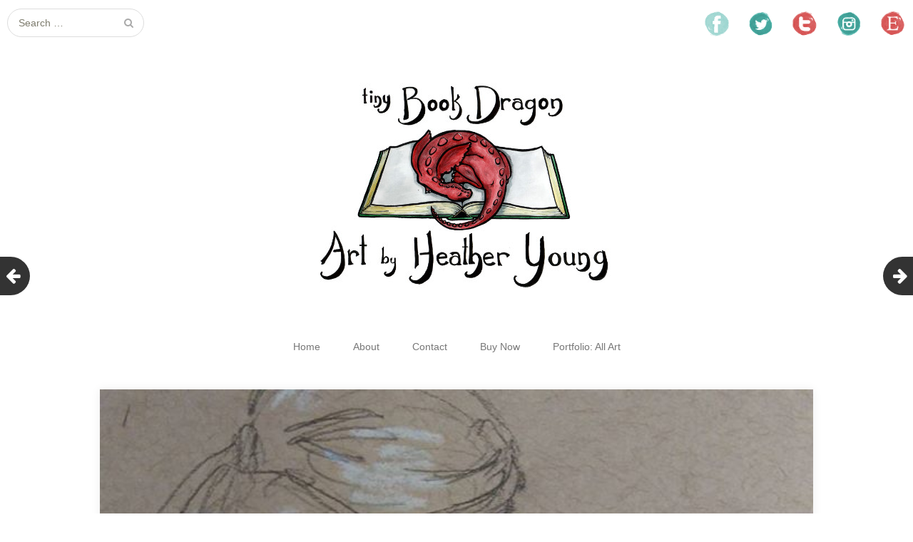

--- FILE ---
content_type: text/html; charset=UTF-8
request_url: https://www.tinybookdragonart.com/2017/01/28/todays-instagramkids-sketch-inspired-by-colleen-lunt-drawing-sketchbook-pencilsketch-on-strathmore-tonedpaper-with-white-prismacolor-art-bunny-rabbit-child-book-reading/
body_size: 9710
content:
<!DOCTYPE html>
<html lang="en-US">
<head>
	<meta charset="UTF-8">
	<meta name="viewport" content="width=device-width, initial-scale=1">
	<link rel="profile" href="http://gmpg.org/xfn/11">
	<link rel="pingback" href="https://www.tinybookdragonart.com/xmlrpc.php">
	<!--[if lt IE 9]>
	<script src="https://www.tinybookdragonart.com/wp-content/themes/gk-portfolio/js/html5.js"></script>
	<![endif]-->
	<title>Today&#039;s #instagramkids #sketch  inspired by @colleen.lunt #drawing #sketchbook #pencilsketch on #strathmore #tonedpaper with white #prismacolor  #art #bunny #rabbit #child #book #reading &#8211; tiny Book Dragon</title>
<meta name='robots' content='max-image-preview:large' />
<link rel='dns-prefetch' href='//fonts.googleapis.com' />
<link rel="alternate" type="application/rss+xml" title="tiny Book Dragon &raquo; Feed" href="https://www.tinybookdragonart.com/feed/" />
<link rel="alternate" type="application/rss+xml" title="tiny Book Dragon &raquo; Comments Feed" href="https://www.tinybookdragonart.com/comments/feed/" />
<link rel="alternate" title="oEmbed (JSON)" type="application/json+oembed" href="https://www.tinybookdragonart.com/wp-json/oembed/1.0/embed?url=https%3A%2F%2Fwww.tinybookdragonart.com%2F2017%2F01%2F28%2Ftodays-instagramkids-sketch-inspired-by-colleen-lunt-drawing-sketchbook-pencilsketch-on-strathmore-tonedpaper-with-white-prismacolor-art-bunny-rabbit-child-book-reading%2F" />
<link rel="alternate" title="oEmbed (XML)" type="text/xml+oembed" href="https://www.tinybookdragonart.com/wp-json/oembed/1.0/embed?url=https%3A%2F%2Fwww.tinybookdragonart.com%2F2017%2F01%2F28%2Ftodays-instagramkids-sketch-inspired-by-colleen-lunt-drawing-sketchbook-pencilsketch-on-strathmore-tonedpaper-with-white-prismacolor-art-bunny-rabbit-child-book-reading%2F&#038;format=xml" />
<style id='wp-img-auto-sizes-contain-inline-css' type='text/css'>
img:is([sizes=auto i],[sizes^="auto," i]){contain-intrinsic-size:3000px 1500px}
/*# sourceURL=wp-img-auto-sizes-contain-inline-css */
</style>
<style id='wp-emoji-styles-inline-css' type='text/css'>

	img.wp-smiley, img.emoji {
		display: inline !important;
		border: none !important;
		box-shadow: none !important;
		height: 1em !important;
		width: 1em !important;
		margin: 0 0.07em !important;
		vertical-align: -0.1em !important;
		background: none !important;
		padding: 0 !important;
	}
/*# sourceURL=wp-emoji-styles-inline-css */
</style>
<style id='wp-block-library-inline-css' type='text/css'>
:root{--wp-block-synced-color:#7a00df;--wp-block-synced-color--rgb:122,0,223;--wp-bound-block-color:var(--wp-block-synced-color);--wp-editor-canvas-background:#ddd;--wp-admin-theme-color:#007cba;--wp-admin-theme-color--rgb:0,124,186;--wp-admin-theme-color-darker-10:#006ba1;--wp-admin-theme-color-darker-10--rgb:0,107,160.5;--wp-admin-theme-color-darker-20:#005a87;--wp-admin-theme-color-darker-20--rgb:0,90,135;--wp-admin-border-width-focus:2px}@media (min-resolution:192dpi){:root{--wp-admin-border-width-focus:1.5px}}.wp-element-button{cursor:pointer}:root .has-very-light-gray-background-color{background-color:#eee}:root .has-very-dark-gray-background-color{background-color:#313131}:root .has-very-light-gray-color{color:#eee}:root .has-very-dark-gray-color{color:#313131}:root .has-vivid-green-cyan-to-vivid-cyan-blue-gradient-background{background:linear-gradient(135deg,#00d084,#0693e3)}:root .has-purple-crush-gradient-background{background:linear-gradient(135deg,#34e2e4,#4721fb 50%,#ab1dfe)}:root .has-hazy-dawn-gradient-background{background:linear-gradient(135deg,#faaca8,#dad0ec)}:root .has-subdued-olive-gradient-background{background:linear-gradient(135deg,#fafae1,#67a671)}:root .has-atomic-cream-gradient-background{background:linear-gradient(135deg,#fdd79a,#004a59)}:root .has-nightshade-gradient-background{background:linear-gradient(135deg,#330968,#31cdcf)}:root .has-midnight-gradient-background{background:linear-gradient(135deg,#020381,#2874fc)}:root{--wp--preset--font-size--normal:16px;--wp--preset--font-size--huge:42px}.has-regular-font-size{font-size:1em}.has-larger-font-size{font-size:2.625em}.has-normal-font-size{font-size:var(--wp--preset--font-size--normal)}.has-huge-font-size{font-size:var(--wp--preset--font-size--huge)}.has-text-align-center{text-align:center}.has-text-align-left{text-align:left}.has-text-align-right{text-align:right}.has-fit-text{white-space:nowrap!important}#end-resizable-editor-section{display:none}.aligncenter{clear:both}.items-justified-left{justify-content:flex-start}.items-justified-center{justify-content:center}.items-justified-right{justify-content:flex-end}.items-justified-space-between{justify-content:space-between}.screen-reader-text{border:0;clip-path:inset(50%);height:1px;margin:-1px;overflow:hidden;padding:0;position:absolute;width:1px;word-wrap:normal!important}.screen-reader-text:focus{background-color:#ddd;clip-path:none;color:#444;display:block;font-size:1em;height:auto;left:5px;line-height:normal;padding:15px 23px 14px;text-decoration:none;top:5px;width:auto;z-index:100000}html :where(.has-border-color){border-style:solid}html :where([style*=border-top-color]){border-top-style:solid}html :where([style*=border-right-color]){border-right-style:solid}html :where([style*=border-bottom-color]){border-bottom-style:solid}html :where([style*=border-left-color]){border-left-style:solid}html :where([style*=border-width]){border-style:solid}html :where([style*=border-top-width]){border-top-style:solid}html :where([style*=border-right-width]){border-right-style:solid}html :where([style*=border-bottom-width]){border-bottom-style:solid}html :where([style*=border-left-width]){border-left-style:solid}html :where(img[class*=wp-image-]){height:auto;max-width:100%}:where(figure){margin:0 0 1em}html :where(.is-position-sticky){--wp-admin--admin-bar--position-offset:var(--wp-admin--admin-bar--height,0px)}@media screen and (max-width:600px){html :where(.is-position-sticky){--wp-admin--admin-bar--position-offset:0px}}

/*# sourceURL=wp-block-library-inline-css */
</style><style id='global-styles-inline-css' type='text/css'>
:root{--wp--preset--aspect-ratio--square: 1;--wp--preset--aspect-ratio--4-3: 4/3;--wp--preset--aspect-ratio--3-4: 3/4;--wp--preset--aspect-ratio--3-2: 3/2;--wp--preset--aspect-ratio--2-3: 2/3;--wp--preset--aspect-ratio--16-9: 16/9;--wp--preset--aspect-ratio--9-16: 9/16;--wp--preset--color--black: #000000;--wp--preset--color--cyan-bluish-gray: #abb8c3;--wp--preset--color--white: #ffffff;--wp--preset--color--pale-pink: #f78da7;--wp--preset--color--vivid-red: #cf2e2e;--wp--preset--color--luminous-vivid-orange: #ff6900;--wp--preset--color--luminous-vivid-amber: #fcb900;--wp--preset--color--light-green-cyan: #7bdcb5;--wp--preset--color--vivid-green-cyan: #00d084;--wp--preset--color--pale-cyan-blue: #8ed1fc;--wp--preset--color--vivid-cyan-blue: #0693e3;--wp--preset--color--vivid-purple: #9b51e0;--wp--preset--gradient--vivid-cyan-blue-to-vivid-purple: linear-gradient(135deg,rgb(6,147,227) 0%,rgb(155,81,224) 100%);--wp--preset--gradient--light-green-cyan-to-vivid-green-cyan: linear-gradient(135deg,rgb(122,220,180) 0%,rgb(0,208,130) 100%);--wp--preset--gradient--luminous-vivid-amber-to-luminous-vivid-orange: linear-gradient(135deg,rgb(252,185,0) 0%,rgb(255,105,0) 100%);--wp--preset--gradient--luminous-vivid-orange-to-vivid-red: linear-gradient(135deg,rgb(255,105,0) 0%,rgb(207,46,46) 100%);--wp--preset--gradient--very-light-gray-to-cyan-bluish-gray: linear-gradient(135deg,rgb(238,238,238) 0%,rgb(169,184,195) 100%);--wp--preset--gradient--cool-to-warm-spectrum: linear-gradient(135deg,rgb(74,234,220) 0%,rgb(151,120,209) 20%,rgb(207,42,186) 40%,rgb(238,44,130) 60%,rgb(251,105,98) 80%,rgb(254,248,76) 100%);--wp--preset--gradient--blush-light-purple: linear-gradient(135deg,rgb(255,206,236) 0%,rgb(152,150,240) 100%);--wp--preset--gradient--blush-bordeaux: linear-gradient(135deg,rgb(254,205,165) 0%,rgb(254,45,45) 50%,rgb(107,0,62) 100%);--wp--preset--gradient--luminous-dusk: linear-gradient(135deg,rgb(255,203,112) 0%,rgb(199,81,192) 50%,rgb(65,88,208) 100%);--wp--preset--gradient--pale-ocean: linear-gradient(135deg,rgb(255,245,203) 0%,rgb(182,227,212) 50%,rgb(51,167,181) 100%);--wp--preset--gradient--electric-grass: linear-gradient(135deg,rgb(202,248,128) 0%,rgb(113,206,126) 100%);--wp--preset--gradient--midnight: linear-gradient(135deg,rgb(2,3,129) 0%,rgb(40,116,252) 100%);--wp--preset--font-size--small: 13px;--wp--preset--font-size--medium: 20px;--wp--preset--font-size--large: 36px;--wp--preset--font-size--x-large: 42px;--wp--preset--spacing--20: 0.44rem;--wp--preset--spacing--30: 0.67rem;--wp--preset--spacing--40: 1rem;--wp--preset--spacing--50: 1.5rem;--wp--preset--spacing--60: 2.25rem;--wp--preset--spacing--70: 3.38rem;--wp--preset--spacing--80: 5.06rem;--wp--preset--shadow--natural: 6px 6px 9px rgba(0, 0, 0, 0.2);--wp--preset--shadow--deep: 12px 12px 50px rgba(0, 0, 0, 0.4);--wp--preset--shadow--sharp: 6px 6px 0px rgba(0, 0, 0, 0.2);--wp--preset--shadow--outlined: 6px 6px 0px -3px rgb(255, 255, 255), 6px 6px rgb(0, 0, 0);--wp--preset--shadow--crisp: 6px 6px 0px rgb(0, 0, 0);}:where(.is-layout-flex){gap: 0.5em;}:where(.is-layout-grid){gap: 0.5em;}body .is-layout-flex{display: flex;}.is-layout-flex{flex-wrap: wrap;align-items: center;}.is-layout-flex > :is(*, div){margin: 0;}body .is-layout-grid{display: grid;}.is-layout-grid > :is(*, div){margin: 0;}:where(.wp-block-columns.is-layout-flex){gap: 2em;}:where(.wp-block-columns.is-layout-grid){gap: 2em;}:where(.wp-block-post-template.is-layout-flex){gap: 1.25em;}:where(.wp-block-post-template.is-layout-grid){gap: 1.25em;}.has-black-color{color: var(--wp--preset--color--black) !important;}.has-cyan-bluish-gray-color{color: var(--wp--preset--color--cyan-bluish-gray) !important;}.has-white-color{color: var(--wp--preset--color--white) !important;}.has-pale-pink-color{color: var(--wp--preset--color--pale-pink) !important;}.has-vivid-red-color{color: var(--wp--preset--color--vivid-red) !important;}.has-luminous-vivid-orange-color{color: var(--wp--preset--color--luminous-vivid-orange) !important;}.has-luminous-vivid-amber-color{color: var(--wp--preset--color--luminous-vivid-amber) !important;}.has-light-green-cyan-color{color: var(--wp--preset--color--light-green-cyan) !important;}.has-vivid-green-cyan-color{color: var(--wp--preset--color--vivid-green-cyan) !important;}.has-pale-cyan-blue-color{color: var(--wp--preset--color--pale-cyan-blue) !important;}.has-vivid-cyan-blue-color{color: var(--wp--preset--color--vivid-cyan-blue) !important;}.has-vivid-purple-color{color: var(--wp--preset--color--vivid-purple) !important;}.has-black-background-color{background-color: var(--wp--preset--color--black) !important;}.has-cyan-bluish-gray-background-color{background-color: var(--wp--preset--color--cyan-bluish-gray) !important;}.has-white-background-color{background-color: var(--wp--preset--color--white) !important;}.has-pale-pink-background-color{background-color: var(--wp--preset--color--pale-pink) !important;}.has-vivid-red-background-color{background-color: var(--wp--preset--color--vivid-red) !important;}.has-luminous-vivid-orange-background-color{background-color: var(--wp--preset--color--luminous-vivid-orange) !important;}.has-luminous-vivid-amber-background-color{background-color: var(--wp--preset--color--luminous-vivid-amber) !important;}.has-light-green-cyan-background-color{background-color: var(--wp--preset--color--light-green-cyan) !important;}.has-vivid-green-cyan-background-color{background-color: var(--wp--preset--color--vivid-green-cyan) !important;}.has-pale-cyan-blue-background-color{background-color: var(--wp--preset--color--pale-cyan-blue) !important;}.has-vivid-cyan-blue-background-color{background-color: var(--wp--preset--color--vivid-cyan-blue) !important;}.has-vivid-purple-background-color{background-color: var(--wp--preset--color--vivid-purple) !important;}.has-black-border-color{border-color: var(--wp--preset--color--black) !important;}.has-cyan-bluish-gray-border-color{border-color: var(--wp--preset--color--cyan-bluish-gray) !important;}.has-white-border-color{border-color: var(--wp--preset--color--white) !important;}.has-pale-pink-border-color{border-color: var(--wp--preset--color--pale-pink) !important;}.has-vivid-red-border-color{border-color: var(--wp--preset--color--vivid-red) !important;}.has-luminous-vivid-orange-border-color{border-color: var(--wp--preset--color--luminous-vivid-orange) !important;}.has-luminous-vivid-amber-border-color{border-color: var(--wp--preset--color--luminous-vivid-amber) !important;}.has-light-green-cyan-border-color{border-color: var(--wp--preset--color--light-green-cyan) !important;}.has-vivid-green-cyan-border-color{border-color: var(--wp--preset--color--vivid-green-cyan) !important;}.has-pale-cyan-blue-border-color{border-color: var(--wp--preset--color--pale-cyan-blue) !important;}.has-vivid-cyan-blue-border-color{border-color: var(--wp--preset--color--vivid-cyan-blue) !important;}.has-vivid-purple-border-color{border-color: var(--wp--preset--color--vivid-purple) !important;}.has-vivid-cyan-blue-to-vivid-purple-gradient-background{background: var(--wp--preset--gradient--vivid-cyan-blue-to-vivid-purple) !important;}.has-light-green-cyan-to-vivid-green-cyan-gradient-background{background: var(--wp--preset--gradient--light-green-cyan-to-vivid-green-cyan) !important;}.has-luminous-vivid-amber-to-luminous-vivid-orange-gradient-background{background: var(--wp--preset--gradient--luminous-vivid-amber-to-luminous-vivid-orange) !important;}.has-luminous-vivid-orange-to-vivid-red-gradient-background{background: var(--wp--preset--gradient--luminous-vivid-orange-to-vivid-red) !important;}.has-very-light-gray-to-cyan-bluish-gray-gradient-background{background: var(--wp--preset--gradient--very-light-gray-to-cyan-bluish-gray) !important;}.has-cool-to-warm-spectrum-gradient-background{background: var(--wp--preset--gradient--cool-to-warm-spectrum) !important;}.has-blush-light-purple-gradient-background{background: var(--wp--preset--gradient--blush-light-purple) !important;}.has-blush-bordeaux-gradient-background{background: var(--wp--preset--gradient--blush-bordeaux) !important;}.has-luminous-dusk-gradient-background{background: var(--wp--preset--gradient--luminous-dusk) !important;}.has-pale-ocean-gradient-background{background: var(--wp--preset--gradient--pale-ocean) !important;}.has-electric-grass-gradient-background{background: var(--wp--preset--gradient--electric-grass) !important;}.has-midnight-gradient-background{background: var(--wp--preset--gradient--midnight) !important;}.has-small-font-size{font-size: var(--wp--preset--font-size--small) !important;}.has-medium-font-size{font-size: var(--wp--preset--font-size--medium) !important;}.has-large-font-size{font-size: var(--wp--preset--font-size--large) !important;}.has-x-large-font-size{font-size: var(--wp--preset--font-size--x-large) !important;}
/*# sourceURL=global-styles-inline-css */
</style>

<style id='classic-theme-styles-inline-css' type='text/css'>
/*! This file is auto-generated */
.wp-block-button__link{color:#fff;background-color:#32373c;border-radius:9999px;box-shadow:none;text-decoration:none;padding:calc(.667em + 2px) calc(1.333em + 2px);font-size:1.125em}.wp-block-file__button{background:#32373c;color:#fff;text-decoration:none}
/*# sourceURL=/wp-includes/css/classic-themes.min.css */
</style>
<link rel='stylesheet' id='menu-image-css' href='https://www.tinybookdragonart.com/wp-content/plugins/menu-image/includes/css/menu-image.css?ver=3.13' type='text/css' media='all' />
<link rel='stylesheet' id='dashicons-css' href='https://www.tinybookdragonart.com/wp-includes/css/dashicons.min.css?ver=6.9' type='text/css' media='all' />
<link rel='stylesheet' id='portfolio-normalize-css' href='https://www.tinybookdragonart.com/wp-content/themes/gk-portfolio/css/normalize.css?ver=6.9' type='text/css' media='all' />
<link rel='stylesheet' id='portfolio-fonts-css' href='https://fonts.googleapis.com/css?family=Special+Elite&#038;ver=6.9' type='text/css' media='all' />
<link rel='stylesheet' id='portfolio-font-awesome-css' href='https://www.tinybookdragonart.com/wp-content/themes/gk-portfolio/css/font.awesome.css?ver=4.0.3' type='text/css' media='all' />
<link rel='stylesheet' id='portfolio-style-css' href='https://www.tinybookdragonart.com/wp-content/themes/gk-portfolio/style.css?ver=6.9' type='text/css' media='all' />
<script type="text/javascript" src="https://www.tinybookdragonart.com/wp-includes/js/jquery/jquery.min.js?ver=3.7.1" id="jquery-core-js"></script>
<script type="text/javascript" src="https://www.tinybookdragonart.com/wp-includes/js/jquery/jquery-migrate.min.js?ver=3.4.1" id="jquery-migrate-js"></script>
<link rel="https://api.w.org/" href="https://www.tinybookdragonart.com/wp-json/" /><link rel="alternate" title="JSON" type="application/json" href="https://www.tinybookdragonart.com/wp-json/wp/v2/posts/638" /><link rel="EditURI" type="application/rsd+xml" title="RSD" href="https://www.tinybookdragonart.com/xmlrpc.php?rsd" />
<link rel="canonical" href="https://www.tinybookdragonart.com/2017/01/28/todays-instagramkids-sketch-inspired-by-colleen-lunt-drawing-sketchbook-pencilsketch-on-strathmore-tonedpaper-with-white-prismacolor-art-bunny-rabbit-child-book-reading/" />
<link rel='shortlink' href='https://www.tinybookdragonart.com/?p=638' />
   
    <style type="text/css">
    	body { font-family: , sans-serif; }
        .site-title { font-family: , sans-serif; }
    	
    	.site-main #page {
    		max-width: 1500px;
    	}
    
    	#primary,
    	#comments,
    	.author-info,
    	.attachment #primary,
    	.site-content.archive #gk-search,
    	.search-no-results .page-content {
    		width: 1000px;
    	}
    
    	        body {
            -ms-word-break: break-all;
            word-break: break-all;
            word-break: break-word;
            -webkit-hyphens: auto;
            -moz-hyphens: auto;
            -ms-hyphens: auto;
            hyphens: auto;
        }
            
        a,
        a.inverse:active,
        a.inverse:focus,
        a.inverse:hover,
        button,
        input[type="submit"],
        input[type="button"],
        input[type="reset"],
        .entry-summary .readon,
        .comment-author .fn,
        .comment-author .url,
        .comment-reply-link,
        .comment-reply-login,
        #content .tags-links a:active,
        #content .tags-links a:focus,
        #content .tags-links a:hover,
        .nav-menu li a:active,
        .nav-menu li a:focus,
        .nav-menu li a:hover,
        ul.nav-menu ul a:hover,
        .nav-menu ul ul a:hover,
        .gk-social-buttons a:hover:before,
        .format-gallery .entry-content .page-links a:hover,
        .format-audio .entry-content .page-links a:hover,
        .format-status .entry-content .page-links a:hover,
        .format-video .entry-content .page-links a:hover,
        .format-chat .entry-content .page-links a:hover,
        .format-quote .entry-content .page-links a:hover,
        .page-links a:hover,
        .paging-navigation a:active,
        .paging-navigation a:focus,
        .paging-navigation a:hover,
        .comment-meta a:hover,
        .social-menu li:hover:before,
        .social-menu-topbar li:hover:before,
        .entry-title a:hover {
        	color: #08684e;
        }
        button,
        input[type="submit"],
        input[type="button"],
        input[type="reset"],
        .entry-summary .readon {
        	border: 1px solid #08684e;
        }
        body .nav-menu .current_page_item > a,
        body .nav-menu .current_page_ancestor > a,
        body .nav-menu .current-menu-item > a,
        body .nav-menu .current-menu-ancestor > a {
        	border-color: #08684e;
        	color: #08684e!important;
        }
        .format-status .entry-content .page-links a,
        .format-gallery .entry-content .page-links a,
        .format-chat .entry-content .page-links a,
        .format-quote .entry-content .page-links a,
        .page-links a {
        	background:  #08684e;
        	border-color: #08684e;
        }
        .hentry .mejs-controls .mejs-time-rail .mejs-time-current,
        .comment-post-author,
        .sticky .post-preview:after,
        .entry-header.sticky:after,
        .article-helper.sticky:after,
        #prev-post > a:hover,
        #next-post > a:hover {
        	background: #08684e;
        }
        .comments-title > span,
        .comment-reply-title > span {
        	border-bottom-color: #08684e;
        }
        
                .site-header,
        .home-link > img {
        	height: auto;
        	max-height: none;
        }
                
        .article-helper {
	        height: 380px; 
        }
        
        .site-content.archive article {
        	height: 416px;
        }
        
        .post-preview {
        	padding: 56px 36px 36px 36px;
        }
        
        @media (max-width: 1140px) {
        	.site-content.archive article {
        		height: 336px;
        	}
        	
        	.article-helper {
        		height: 320px;
        	}
        	
        	.post-preview {
        		padding: 20px 16px 36px 16px;
        	}
        }
    </style>
        <style type="text/css">
        .site-content.archive article { width: 33%; }
    </style> 
    	<style type="text/css">
	body.custom-background #main { background-color: #ffffff; }
	</style>
	<link rel="icon" href="https://www.tinybookdragonart.com/wp-content/uploads/2017/01/cropped-etsylogo-32x32.jpg" sizes="32x32" />
<link rel="icon" href="https://www.tinybookdragonart.com/wp-content/uploads/2017/01/cropped-etsylogo-192x192.jpg" sizes="192x192" />
<link rel="apple-touch-icon" href="https://www.tinybookdragonart.com/wp-content/uploads/2017/01/cropped-etsylogo-180x180.jpg" />
<meta name="msapplication-TileImage" content="https://www.tinybookdragonart.com/wp-content/uploads/2017/01/cropped-etsylogo-270x270.jpg" />
		<style type="text/css" id="wp-custom-css">
			/*
You can add your own CSS here.

Click the help icon above to learn more.
*/
.social_menu_class {
	clear: both;
	padding: 0 0 42px 0;
	text-align: right;
}

ul.social_menu_class,
div.social_menu > ul {
	margin: 0;
	padding: 0;
}

.social_menu_class li {
	display: inline-block;
	position: relative;
	text-align: left;
}

.social_menu_class li a {
	border: 1px solid transparent;
	color: #777;
	display: inline-block;
	font-size: 14px;
	font-weight: 400;
	line-height: 34px;
	padding: 0 10px;
}

.social_menu_class li li a {
	padding: 0;
}

.social_menu_class .sub-menu li a,
.social_menu_class .children li a {
	color: #777;
	font-weight: 300;
	text-transform: none;
}

.social_menu_class .current_page_item > a,
.social_menu_class .current_page_ancestor > a,
.social_menu_class .current-menu-item > a,
.social_menu_class .current-menu-ancestor > a {
	border-radius: 2px;
}

body {word-break: normal;}		</style>
		</head>
<body class="wp-singular post-template-default single single-post postid-638 single-format-image custom-background wp-theme-gk-portfolio">
	<!--[if lte IE 8]>
	<div id="ie-toolbar"><div>You're using an unsupported version of Internet Explorer. Please <a href="http://windows.microsoft.com/en-us/internet-explorer/products/ie/home">upgrade your browser</a> for the best user experience on our site. Thank you.</div></div>
	<![endif]-->
		<header id="masthead" class="site-header" role="banner"><div class="social_menu_class"><ul id="menu-social-media" class="menu"><li id="menu-item-1097" class="menu-item menu-item-type-custom menu-item-object-custom menu-item-1097"><a target="_blank" href="https://www.facebook.com/tinybookdragon/" class="menu-image-title-hide menu-image-not-hovered"><span class="menu-image-title-hide menu-image-title">Facebook</span><img width="36" height="36" src="https://www.tinybookdragonart.com/wp-content/uploads/2017/06/facebook.png" class="menu-image menu-image-title-hide" alt="" decoding="async" /></a></li>
<li id="menu-item-1096" class="menu-item menu-item-type-custom menu-item-object-custom menu-item-1096"><a target="_blank" href="https://twitter.com/HMarieYoung" class="menu-image-title-hide menu-image-not-hovered"><span class="menu-image-title-hide menu-image-title">Twitter</span><img width="36" height="36" src="https://www.tinybookdragonart.com/wp-content/uploads/2017/06/twitter.png" class="menu-image menu-image-title-hide" alt="" decoding="async" /></a></li>
<li id="menu-item-1109" class="menu-item menu-item-type-custom menu-item-object-custom menu-item-1109"><a target="_blank" href="http://elasahart.tumblr.com/" class="menu-image-title-hide menu-image-not-hovered"><span class="menu-image-title-hide menu-image-title">Tumblr</span><img width="36" height="36" src="https://www.tinybookdragonart.com/wp-content/uploads/2017/06/tumblr.png" class="menu-image menu-image-title-hide" alt="" decoding="async" /></a></li>
<li id="menu-item-1110" class="menu-item menu-item-type-custom menu-item-object-custom menu-item-1110"><a target="_blank" href="https://www.instagram.com/tinybookdragon/" class="menu-image-title-hide menu-image-not-hovered"><span class="menu-image-title-hide menu-image-title">Instagram</span><img width="36" height="36" src="https://www.tinybookdragonart.com/wp-content/uploads/2017/06/instagram.png" class="menu-image menu-image-title-hide" alt="" decoding="async" /></a></li>
<li id="menu-item-1111" class="menu-item menu-item-type-custom menu-item-object-custom menu-item-1111"><a href="https://www.etsy.com/shop/tinyBookDragonArt?ref=hdr_shop_menu" class="menu-image-title-hide menu-image-not-hovered"><span class="menu-image-title-hide menu-image-title">Etsy</span><img width="36" height="36" src="https://www.tinybookdragonart.com/wp-content/uploads/2017/06/etsy.png" class="menu-image menu-image-title-hide" alt="" decoding="async" /></a></li>
</ul></div>			<a class="home-link" href="https://www.tinybookdragonart.com/" title="tiny Book Dragon" rel="home">
									<img src="http://www.tinybookdragonart.com/wp-content/uploads/2017/01/elasahlogoetsy.jpg" alt="tiny Book Dragon" />
							</a>
			
						<form role="search" method="get" class="search-topbar" action="https://www.tinybookdragonart.com/">
				<label>
					<span class="screen-reader-text">Search for:</span>
					<input type="search" class="search-topbar-field" placeholder="Search …" value="" name="s" title="Search for:" />
				</label>
			</form>
						
			
		</header><!-- #masthead -->
				
		<div id="main" class="site-main">
			<div id="page" class="hfeed site">
		<div class="social-menu-topbar"><ul>
<li class="page_item page-item-1091"><a href="https://www.tinybookdragonart.com/about/">About</a></li>
<li class="page_item page-item-2113"><a href="https://www.tinybookdragonart.com/books/">Books</a></li>
<li class="page_item page-item-527"><a href="https://www.tinybookdragonart.com/on-amazon/">Buy on Amazon</a></li>
<li class="page_item page-item-1121"><a href="https://www.tinybookdragonart.com/pricing/">Commissioned Art Pricing</a></li>
<li class="page_item page-item-1199"><a href="https://www.tinybookdragonart.com/illustration-pricing/">Commissioned Illustration pricing</a></li>
<li class="page_item page-item-310"><a href="https://www.tinybookdragonart.com/contact/">Contact</a></li>
<li class="page_item page-item-312"><a href="https://www.tinybookdragonart.com/">Home</a></li>
<li class="page_item page-item-2081"><a href="https://www.tinybookdragonart.com/mbm-tax-grid-page-do-not-remove-this-page-or-edit-it-except-to-change-template/">MBM Tax Grid Page. Do NOT remove this page or edit it except to change template.</a></li>
<li class="page_item page-item-314 current_page_parent"><a href="https://www.tinybookdragonart.com/updates/">Updates</a></li>
<li class="page_item page-item-1125"><a href="https://www.tinybookdragonart.com/where-to-purchase/">Where to purchase:</a></li>
</ul></div>
				<nav id="site-navigation" class="main-navigation" role="navigation">
					<div class="menu-main-container"><ul id="menu-main" class="nav-menu"><li id="menu-item-317" class="menu-item menu-item-type-custom menu-item-object-custom menu-item-home menu-item-317"><a href="http://www.tinybookdragonart.com">Home</a></li>
<li id="menu-item-1100" class="menu-item menu-item-type-post_type menu-item-object-page menu-item-1100"><a href="https://www.tinybookdragonart.com/about/">About</a></li>
<li id="menu-item-318" class="menu-item menu-item-type-post_type menu-item-object-page menu-item-318"><a href="https://www.tinybookdragonart.com/contact/">Contact</a></li>
<li id="menu-item-1130" class="menu-item menu-item-type-post_type menu-item-object-page menu-item-has-children menu-item-1130"><a href="https://www.tinybookdragonart.com/where-to-purchase/">Buy Now</a>
<ul class="sub-menu">
	<li id="menu-item-1131" class="menu-item menu-item-type-post_type menu-item-object-page menu-item-1131"><a href="https://www.tinybookdragonart.com/pricing/">Commissioned Art Pricing</a></li>
	<li id="menu-item-1346" class="menu-item menu-item-type-post_type menu-item-object-page menu-item-1346"><a href="https://www.tinybookdragonart.com/illustration-pricing/">Commissioned Illustration Pricing</a></li>
	<li id="menu-item-4346" class="menu-item menu-item-type-post_type menu-item-object-page menu-item-4346"><a href="https://www.tinybookdragonart.com/?page_id=4238">Webdesign and Branding: Pricing and Packages</a></li>
	<li id="menu-item-4347" class="menu-item menu-item-type-post_type menu-item-object-page menu-item-4347"><a href="https://www.tinybookdragonart.com/on-amazon/">Buy on Amazon</a></li>
</ul>
</li>
<li id="menu-item-319" class="menu-item menu-item-type-post_type menu-item-object-page current_page_parent menu-item-has-children menu-item-319"><a href="https://www.tinybookdragonart.com/updates/">Portfolio: All Art</a>
<ul class="sub-menu">
	<li id="menu-item-320" class="menu-item menu-item-type-taxonomy menu-item-object-category menu-item-320"><a href="https://www.tinybookdragonart.com/category/still-life/">Still Life</a></li>
	<li id="menu-item-322" class="menu-item menu-item-type-taxonomy menu-item-object-category menu-item-322"><a href="https://www.tinybookdragonart.com/category/portrait/">Portrait</a></li>
	<li id="menu-item-321" class="menu-item menu-item-type-taxonomy menu-item-object-category current-post-ancestor menu-item-has-children menu-item-321"><a href="https://www.tinybookdragonart.com/category/illustration/">Illustration</a>
	<ul class="sub-menu">
		<li id="menu-item-326" class="menu-item menu-item-type-taxonomy menu-item-object-category menu-item-326"><a href="https://www.tinybookdragonart.com/category/illustration/logos/">Logos</a></li>
		<li id="menu-item-325" class="menu-item menu-item-type-taxonomy menu-item-object-category menu-item-325"><a href="https://www.tinybookdragonart.com/category/illustration/published/">Published</a></li>
		<li id="menu-item-329" class="menu-item menu-item-type-taxonomy menu-item-object-category menu-item-329"><a href="https://www.tinybookdragonart.com/category/illustration/fanart/">Fanart</a></li>
	</ul>
</li>
	<li id="menu-item-323" class="menu-item menu-item-type-taxonomy menu-item-object-category menu-item-323"><a href="https://www.tinybookdragonart.com/category/dragons/">Dragons</a></li>
	<li id="menu-item-330" class="menu-item menu-item-type-taxonomy menu-item-object-category menu-item-has-children menu-item-330"><a href="https://www.tinybookdragonart.com/category/other/">Other</a>
	<ul class="sub-menu">
		<li id="menu-item-324" class="menu-item menu-item-type-taxonomy menu-item-object-category current-post-ancestor current-menu-parent current-post-parent menu-item-324"><a href="https://www.tinybookdragonart.com/category/illustration/general/">General</a></li>
		<li id="menu-item-327" class="menu-item menu-item-type-taxonomy menu-item-object-category menu-item-327"><a href="https://www.tinybookdragonart.com/category/process/">Process</a></li>
		<li id="menu-item-328" class="menu-item menu-item-type-taxonomy menu-item-object-category menu-item-328"><a href="https://www.tinybookdragonart.com/category/sketches/">Sketches</a></li>
	</ul>
</li>
</ul>
</li>
</ul></div>				</nav><!-- #site-navigation -->
	<div id="primary" class="content-area">
		<div id="content" class="site-content" role="main">
							
<article id="post-638" class="post-638 post type-post status-publish format-image has-post-thumbnail hentry category-general post_format-post-format-image">
	<div>
		<header class="entry-header full-width-image" data-url="https://www.tinybookdragonart.com/2017/01/28/todays-instagramkids-sketch-inspired-by-colleen-lunt-drawing-sketchbook-pencilsketch-on-strathmore-tonedpaper-with-white-prismacolor-art-bunny-rabbit-child-book-reading/">
						
			<img width="640" height="640" src="https://www.tinybookdragonart.com/wp-content/uploads/2017/01/16230667_434357310288314_4865146632863219712_n.jpg" class="attachment-full size-full wp-post-image" alt="" decoding="async" fetchpriority="high" srcset="https://www.tinybookdragonart.com/wp-content/uploads/2017/01/16230667_434357310288314_4865146632863219712_n.jpg 640w, https://www.tinybookdragonart.com/wp-content/uploads/2017/01/16230667_434357310288314_4865146632863219712_n-150x150.jpg 150w, https://www.tinybookdragonart.com/wp-content/uploads/2017/01/16230667_434357310288314_4865146632863219712_n-300x300.jpg 300w" sizes="(max-width: 640px) 100vw, 640px" />			
		<h1 class="entry-title">
					Today&#039;s #instagramkids #sketch  inspired by @colleen.lunt #drawing #sketchbook #pencilsketch on #strathmore #tonedpaper with white #prismacolor  #art #bunny #rabbit #child #book #reading			</h1>
	</header><!-- .entry-header -->
		
		<aside class="post-meta">
	<span class="format gk-format-image"></span><time class="entry-date" datetime="2017-01-28T00:34:59+00:00">Jan, 28, 2017</time><span class="categories-links">Posted in <a href="https://www.tinybookdragonart.com/category/illustration/general/" rel="category tag">General</a></span></aside><!-- .post-meta -->
	
				<div class="entry-content">
			<p><img decoding="async" src="http://www.tinybookdragonart.com/wp-content/uploads/2017/01/16230667_434357310288314_4865146632863219712_n.jpg" alt="Today&#039;s #instagramkids #sketch  inspired by @colleen.lunt #drawing #sketchbook #pencilsketch on #strathmore #tonedpaper with white #prismacolor  #art #bunny #rabbit #child #book #reading" /></p>
			<div class="gk-social-buttons">
			<span class="gk-social-label">Share:</span>
			<a class="gk-social-twitter" href="https://twitter.com/share?text=Today%26%23039%3Bs+%23instagramkids+%23sketch++inspired+by+%40colleen.lunt+%23drawing+%23sketchbook+%23pencilsketch+on+%23strathmore+%23tonedpaper+with+white+%23prismacolor++%23art+%23bunny+%23rabbit+%23child+%23book+%23reading&amp;url=https%3A%2F%2Fwww.tinybookdragonart.com%2F2017%2F01%2F28%2Ftodays-instagramkids-sketch-inspired-by-colleen-lunt-drawing-sketchbook-pencilsketch-on-strathmore-tonedpaper-with-white-prismacolor-art-bunny-rabbit-child-book-reading%2F"
	            onclick="window.open(this.href, 'twitter-share', 'width=550,height=235');return false;">
	            <span class="social__icon--hidden">Twitter</span>
	        </a>    
				
			<a class="gk-social-fb" href="https://www.facebook.com/sharer/sharer.php?u=https%3A%2F%2Fwww.tinybookdragonart.com%2F2017%2F01%2F28%2Ftodays-instagramkids-sketch-inspired-by-colleen-lunt-drawing-sketchbook-pencilsketch-on-strathmore-tonedpaper-with-white-prismacolor-art-bunny-rabbit-child-book-reading%2F"
			     onclick="window.open(this.href, 'facebook-share','width=580,height=296');return false;">
			    <span class="social-icon-hidden">Facebook</span>
			</a>
			
			<a class="gk-social-gplus" href="https://plus.google.com/share?url=https%3A%2F%2Fwww.tinybookdragonart.com%2F2017%2F01%2F28%2Ftodays-instagramkids-sketch-inspired-by-colleen-lunt-drawing-sketchbook-pencilsketch-on-strathmore-tonedpaper-with-white-prismacolor-art-bunny-rabbit-child-book-reading%2F"
	           onclick="window.open(this.href, 'google-plus-share', 'width=490,height=530');return false;">
	            <span class="social__icon--hidden">Google+</span>
	        </a>
		</div>			
					</div><!-- .entry-content -->
			</div>
</article><!-- #post -->

					</div><!-- #content -->
	</div><!-- #primary -->
	
		<div id="prev-post"><a href="https://www.tinybookdragonart.com/2017/01/28/celebrating-20-years-of-marriage-with-shamusyoung-of-httpshamusyoung-com-photo-by-halseymae-ill-keep-him-how-the-two-of-us-two-creative-sorts-have-managed-is-something-else-marri/" rel="prev"><i class="fa fa-arrow-left"></i></a></div>	<div id="next-post"><a href="https://www.tinybookdragonart.com/2017/01/28/next-week-one-of-my-little-book-dragon-and-mice-paintings-will-be-part-of-the-loveofartloop-giveaway-first-giveaway-i-have-done-in-over-ten-years-a-little-bit-excited-artist-art-artistonins/" rel="next"><i class="fa fa-arrow-right"></i></a></div>		
		


		</div><!-- #main -->
	</div><!-- #page -->
	
	<footer id="gk-footer" role="contentinfo">
				
		<div id="gk-social">
			<div class="social-menu"><ul>
<li class="page_item page-item-1091"><a href="https://www.tinybookdragonart.com/about/">About</a></li>
<li class="page_item page-item-2113"><a href="https://www.tinybookdragonart.com/books/">Books</a></li>
<li class="page_item page-item-527"><a href="https://www.tinybookdragonart.com/on-amazon/">Buy on Amazon</a></li>
<li class="page_item page-item-1121"><a href="https://www.tinybookdragonart.com/pricing/">Commissioned Art Pricing</a></li>
<li class="page_item page-item-1199"><a href="https://www.tinybookdragonart.com/illustration-pricing/">Commissioned Illustration pricing</a></li>
<li class="page_item page-item-310"><a href="https://www.tinybookdragonart.com/contact/">Contact</a></li>
<li class="page_item page-item-312"><a href="https://www.tinybookdragonart.com/">Home</a></li>
<li class="page_item page-item-2081"><a href="https://www.tinybookdragonart.com/mbm-tax-grid-page-do-not-remove-this-page-or-edit-it-except-to-change-template/">MBM Tax Grid Page. Do NOT remove this page or edit it except to change template.</a></li>
<li class="page_item page-item-314 current_page_parent"><a href="https://www.tinybookdragonart.com/updates/">Updates</a></li>
<li class="page_item page-item-1125"><a href="https://www.tinybookdragonart.com/where-to-purchase/">Where to purchase:</a></li>
</ul></div>
		</div>
		
		<div id="gk-copyrights">
						
			<p class="copyright">Free WordPress Theme designed by  <a href="https://www.gavick.com">Gavick.com</a></p>
			<p class="poweredby">Proudly published with  <a href="http://wordpress.org/">WordPress</a></p>
		</div><!-- .site-info -->
	</footer><!-- end of #gk-footer -->
	
	<script type="speculationrules">
{"prefetch":[{"source":"document","where":{"and":[{"href_matches":"/*"},{"not":{"href_matches":["/wp-*.php","/wp-admin/*","/wp-content/uploads/*","/wp-content/*","/wp-content/plugins/*","/wp-content/themes/gk-portfolio/*","/*\\?(.+)"]}},{"not":{"selector_matches":"a[rel~=\"nofollow\"]"}},{"not":{"selector_matches":".no-prefetch, .no-prefetch a"}}]},"eagerness":"conservative"}]}
</script>
<script type="text/javascript" src="https://www.tinybookdragonart.com/wp-content/themes/gk-portfolio/js/functions.js?ver=6.9" id="portfolio-script-js"></script>
<script type="text/javascript" src="https://www.tinybookdragonart.com/wp-content/themes/gk-portfolio/js/jquery.fitvids.js?ver=6.9" id="portfolio-video-js"></script>
<script id="wp-emoji-settings" type="application/json">
{"baseUrl":"https://s.w.org/images/core/emoji/17.0.2/72x72/","ext":".png","svgUrl":"https://s.w.org/images/core/emoji/17.0.2/svg/","svgExt":".svg","source":{"concatemoji":"https://www.tinybookdragonart.com/wp-includes/js/wp-emoji-release.min.js?ver=6.9"}}
</script>
<script type="module">
/* <![CDATA[ */
/*! This file is auto-generated */
const a=JSON.parse(document.getElementById("wp-emoji-settings").textContent),o=(window._wpemojiSettings=a,"wpEmojiSettingsSupports"),s=["flag","emoji"];function i(e){try{var t={supportTests:e,timestamp:(new Date).valueOf()};sessionStorage.setItem(o,JSON.stringify(t))}catch(e){}}function c(e,t,n){e.clearRect(0,0,e.canvas.width,e.canvas.height),e.fillText(t,0,0);t=new Uint32Array(e.getImageData(0,0,e.canvas.width,e.canvas.height).data);e.clearRect(0,0,e.canvas.width,e.canvas.height),e.fillText(n,0,0);const a=new Uint32Array(e.getImageData(0,0,e.canvas.width,e.canvas.height).data);return t.every((e,t)=>e===a[t])}function p(e,t){e.clearRect(0,0,e.canvas.width,e.canvas.height),e.fillText(t,0,0);var n=e.getImageData(16,16,1,1);for(let e=0;e<n.data.length;e++)if(0!==n.data[e])return!1;return!0}function u(e,t,n,a){switch(t){case"flag":return n(e,"\ud83c\udff3\ufe0f\u200d\u26a7\ufe0f","\ud83c\udff3\ufe0f\u200b\u26a7\ufe0f")?!1:!n(e,"\ud83c\udde8\ud83c\uddf6","\ud83c\udde8\u200b\ud83c\uddf6")&&!n(e,"\ud83c\udff4\udb40\udc67\udb40\udc62\udb40\udc65\udb40\udc6e\udb40\udc67\udb40\udc7f","\ud83c\udff4\u200b\udb40\udc67\u200b\udb40\udc62\u200b\udb40\udc65\u200b\udb40\udc6e\u200b\udb40\udc67\u200b\udb40\udc7f");case"emoji":return!a(e,"\ud83e\u1fac8")}return!1}function f(e,t,n,a){let r;const o=(r="undefined"!=typeof WorkerGlobalScope&&self instanceof WorkerGlobalScope?new OffscreenCanvas(300,150):document.createElement("canvas")).getContext("2d",{willReadFrequently:!0}),s=(o.textBaseline="top",o.font="600 32px Arial",{});return e.forEach(e=>{s[e]=t(o,e,n,a)}),s}function r(e){var t=document.createElement("script");t.src=e,t.defer=!0,document.head.appendChild(t)}a.supports={everything:!0,everythingExceptFlag:!0},new Promise(t=>{let n=function(){try{var e=JSON.parse(sessionStorage.getItem(o));if("object"==typeof e&&"number"==typeof e.timestamp&&(new Date).valueOf()<e.timestamp+604800&&"object"==typeof e.supportTests)return e.supportTests}catch(e){}return null}();if(!n){if("undefined"!=typeof Worker&&"undefined"!=typeof OffscreenCanvas&&"undefined"!=typeof URL&&URL.createObjectURL&&"undefined"!=typeof Blob)try{var e="postMessage("+f.toString()+"("+[JSON.stringify(s),u.toString(),c.toString(),p.toString()].join(",")+"));",a=new Blob([e],{type:"text/javascript"});const r=new Worker(URL.createObjectURL(a),{name:"wpTestEmojiSupports"});return void(r.onmessage=e=>{i(n=e.data),r.terminate(),t(n)})}catch(e){}i(n=f(s,u,c,p))}t(n)}).then(e=>{for(const n in e)a.supports[n]=e[n],a.supports.everything=a.supports.everything&&a.supports[n],"flag"!==n&&(a.supports.everythingExceptFlag=a.supports.everythingExceptFlag&&a.supports[n]);var t;a.supports.everythingExceptFlag=a.supports.everythingExceptFlag&&!a.supports.flag,a.supports.everything||((t=a.source||{}).concatemoji?r(t.concatemoji):t.wpemoji&&t.twemoji&&(r(t.twemoji),r(t.wpemoji)))});
//# sourceURL=https://www.tinybookdragonart.com/wp-includes/js/wp-emoji-loader.min.js
/* ]]> */
</script>
</body>
</html>
